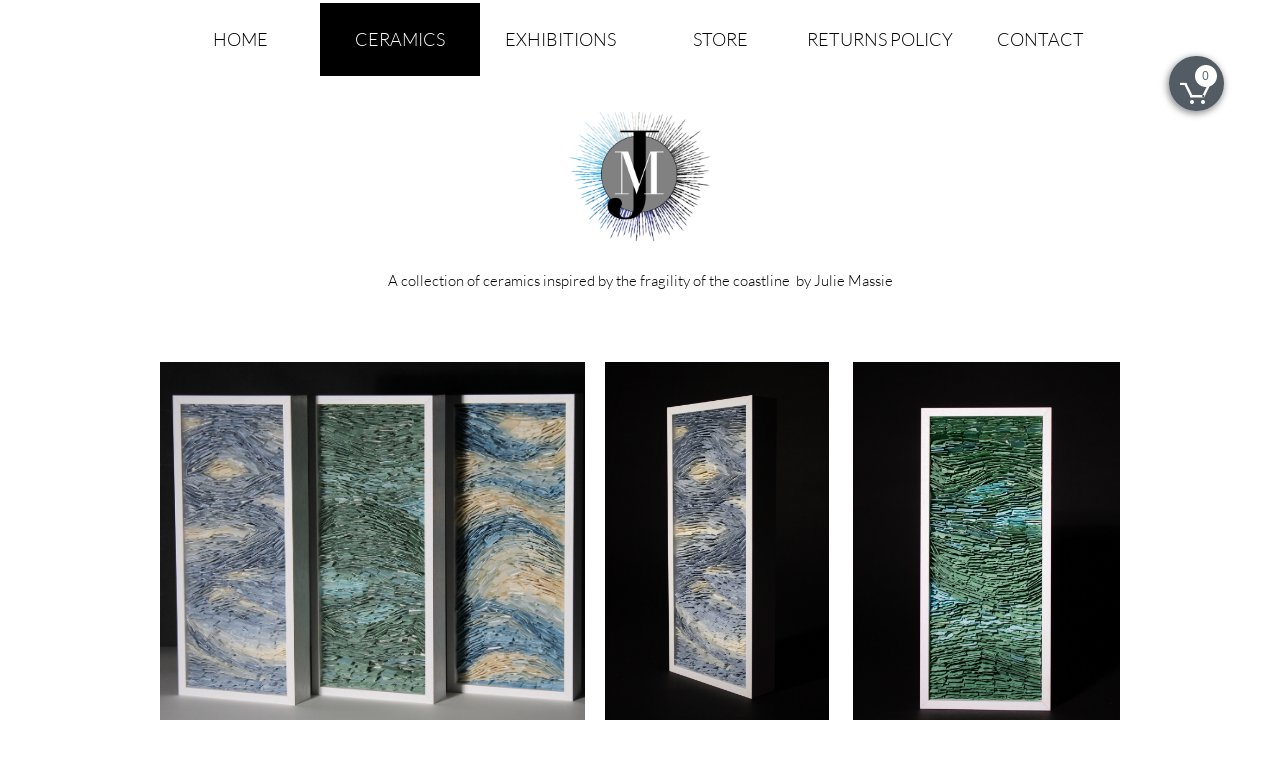

--- FILE ---
content_type: text/html
request_url: https://juliemassie.co.uk/ceramics
body_size: 8990
content:
<!DOCTYPE html PUBLIC "-//W3C//DTD XHTML 1.0 Transitional//EN" "http://www.w3.org/TR/xhtml1/DTD/xhtml1-transitional.dtd">
<html xmlns="http://www.w3.org/1999/xhtml">
<head>
<title>Julie Massie. Exploring the fragile edges of her environment through clay.</title>
<meta http-equiv="Content-Type" content="text/html; charset=utf-8"/>
<meta http-equiv="X-UA-Compatible" content="IE=edge">
<meta name="SKYPE_TOOLBAR" content="SKYPE_TOOLBAR_PARSER_COMPATIBLE"/>
<meta name="HandheldFriendly" content="True" />
<meta name="MobileOptimized" content="1024" />
<meta name="viewport" content="width=1024" /> 
<meta id="meta-description" name="description" content="Julie Massie creates framed ceramic wall art.
Using very thin strips of porcelain clay, with fine edges."/>
<META name "Description" content="Julie Massie Ceramics">


<meta name="twitter:card" content="summary"/>
<meta property="og:image" content="https://storage.googleapis.com/wzsitethumbnails/site-41245836/800x500.jpg"/>
<meta property="og:image:width" content="800"/>
<meta property="og:image:height" content="500"/>

<script type="text/javascript">
var _fc;window.getInsights=function(a,b){_fc||(_fc=a,a=null),window.AMInsights?(_fc&&(_fc(window.AMInsights),_fc=null),a&&a(window.AMInsights)):(b=b||25,setTimeout(function(){window.getInsights(a,2*b)},b))};
</script>
<script type="text/javascript" src="https://assets.mywebsitebuilder.com/assets/t.js?brand=WebsiteBuilder&v=g-202507311507277730" async></script>
<script type="text/javascript">
window.getInsights(function(insights){insights.init('5e0db664-c98c-4f88-8e1f-a31e8319335d');});
</script>

<link rel='stylesheet' type='text/css' href='https://components.mywebsitebuilder.com/g-202507311507277730/viewer-website-builder/viewer.css'/>

<script type='text/javascript'>
var PageData = {"baseAddress":"juliemassie.co.uk","ServicesBasePath":"","isTablet":false,"siteSettings":{"behanceSocialLinkId":"{\"type\":\"behance\",\"title\":\"Behance\",\"url\":\"http://www.behance.com\"}","doneFirstPublish":"true","dribbbleSocialLinkId":"{\"type\":\"dribbble\",\"title\":\"Dribbble\",\"url\":\"http://www.dribbble.com\"}","enableColumnsGrid":"false","etsySocialLinkId":"{\"type\":\"etsy\",\"title\":\"Etsy\",\"url\":\"http://www.etsy.com\"}","facebookSocialLinkId":"{\"type\":\"facebook\",\"title\":\"Facebook\",\"url\":\"https://facebook.com/Julie-Massie-1024742917615226/?skip_nax_wizard=true\"}","flickrSocialLinkId":"{\"type\":\"flickr\",\"title\":\"Flickr\",\"url\":\"http://www.flickr.com\"}","googlePlusSocialLinkId":"{\"type\":\"googlePlus\",\"title\":\"Google+\",\"url\":\"http://plus.google.com/+Websitebuilderofficial\"}","instagram-id1711463487726":"1711463517405","instagramSocialLinkId":"{\"type\":\"instagram\",\"title\":\"Instagram\",\"url\":\"http://www.instagram.com/massiejulie/\"}","isFirstMobileUse":"true","linkedinSocialLinkId":"{\"type\":\"linkedin\",\"title\":\"LinkedIn\",\"url\":\"https://uk.linkedin.com/in/julie-massie-a3026292\"}","mobileIsDeactivated":"true","picasaSocialLinkId":"{\"type\":\"picasa\",\"title\":\"Picasa\",\"url\":\"http://www.picasa.com\"}","pinterestSocialLinkId":"{\"type\":\"pinterest\",\"title\":\"Pinterest\",\"url\":\"https://uk.pinterest.com/juliehowship/\"}","redditSocialLinkId":"{\"type\":\"reddit\",\"title\":\"Reddit\",\"url\":\"http://www.reddit.com\"}","renrenSocialLinkId":"{\"type\":\"renren\",\"title\":\"Renren\",\"url\":\"http://www.renren.com\"}","showAlwaysColumnsGrid":"false","soundCloudSocialLinkId":"{\"type\":\"soundCloud\",\"title\":\"SoundCloud\",\"url\":\"http://www.soundcloud.com\"}","tripAdvisorSocialLinkId":"{\"type\":\"tripAdvisor\",\"title\":\"Trip Advisor\",\"url\":\"http://www.tripadvisor.com\"}","tumblrSocialLinkId":"{\"type\":\"tumblr\",\"title\":\"Tumblr\",\"url\":\"http://www.tumblr.com\"}","twitterSocialLinkId":"{\"type\":\"twitter\",\"title\":\"Twitter\",\"url\":\"https://twitter.com/JulieMassie2\"}","vimeoSocialLinkId":"{\"type\":\"vimeo\",\"title\":\"Vimeo\",\"url\":\"http://www.vimeo.com\"}","vkSocialLinkId":"{\"type\":\"vk\",\"title\":\"VK\",\"url\":\"http://www.vk.com\"}","weiboSocialLinkId":"{\"type\":\"weibo\",\"title\":\"Weibo\",\"url\":\"http://www.weibo.com\"}","youtubeSocialLinkId":"{\"type\":\"youtube\",\"title\":\"Youtube\",\"url\":\"https://www.youtube.com/channel/UCDAamnIiW-Kkv8wyIUjDf1w\"}"},"defaultAjaxPageID":"id1444125646611","PageNotFound":false};
var Global = {"FacebookAppID":null,"IsMobileView":false,"IsTabletView":false,"IsMobileClient":false,"CloudflareOptions":6,"SiteID":41245836};
var SiteInformation = {"groupId":41245836,"isPublished":false,"limitations":{"video":{"limitation":{"isLimited":true},"dialog":{"isDiscount":false}},"pages":{"limitation":{"isLimited":true},"dialog":{"isDiscount":false}},"ecommerce":{"limitation":{"isLimited":true},"dialog":{"isDiscount":false}},"publish":{"limitation":{"isLimited":true},"dialog":{"isDiscount":false}},"stats":{"limitation":{"isLimited":false},"dialog":{"isDiscount":false}},"storage":{"limitation":{"isLimited":true},"dialog":{"isDiscount":false}},"file":{"limitation":{"isLimited":true},"dialog":{"isDiscount":false}},"premium":{"limitation":{"isLimited":false},"dialog":{"isDiscount":false}},"mobile":{"limitation":{"isLimited":true},"dialog":{"isDiscount":false}},"newSites":{"limitation":{"isLimited":true},"dialog":{"isDiscount":false}},"favicon":{"limitation":{"isLimited":true},"dialog":{"isDiscount":false}},"embedded":{"limitation":{"isLimited":true},"dialog":{"isDiscount":false}},"bannerFeature":{"limitation":{"isLimited":false},"dialog":{"isDiscount":false},"iframeUrl":"https://components.mywebsitebuilder.com/websitebuilder/freebanner.html","iframeHeight":"66px"},"history":{"limitation":{"isLimited":true},"dialog":{"isDiscount":false}},"posts":{"limitation":{"isLimited":true},"dialog":{"isDiscount":false}},"hdvideo":{"limitation":{"isLimited":true},"dialog":{"isDiscount":false}},"totalPages":{"limitation":{"isLimited":true},"dialog":{"isDiscount":false}},"advancedStats":{"limitation":{"isLimited":false},"dialog":{"isDiscount":false}},"form":{"limitation":{"isLimited":true},"dialog":{"isDiscount":false}}},"isPremium":true,"isSaved":false,"siteType":0,"isTemplate":false,"baseVersion":"79626049","isFirstSiteVersion":false,"hasSites":false,"storeInformation":{},"appMarketInformation":{}};
var Settings = {"UserStorageUrlsMap":{"2":"https://wzukusers.blob.core.windows.net/user-{0}/","6":"https://storage.googleapis.com/wzukusers/user-{0}/","61":"https://storage.googleapis.com/wzukusers/user-{0}/","100":"https://storage.googleapis.com/te-hosted-sites/user-{0}/","105":"https://storage.googleapis.com/te-sitey-sites/user-{0}/","103":"https://storage.googleapis.com/te-websitebuilder-sites/user-{0}/","102":"https://storage.googleapis.com/te-sitelio-sites/user-{0}/","106":"https://storage.googleapis.com/te-sitebuilder-sites/user-{0}/"},"WebzaiStorageUrlsMap":{"2":"https://wzuk.blob.core.windows.net/assets/","6":"https://storage.googleapis.com/wzuk/assets/","61":"https://storage.googleapis.com/wzuk/assets/"},"InsightsTrackerUrl":"https://assets.mywebsitebuilder.com/assets","GoogleMapsApiKey":"AIzaSyAqaQi9jcubdxfJYHzuhBi4GabaQjRErdg","RecaptchaSiteKey":"6LdgzEMUAAAAAFc-E_zfJj3HppLm1G9_UkairPBB","StaticContentUrl":"https://webzaidev.blob.core.windows.net/","ServiceAddress":"https://editor.websitebuilder.com/","ApplicationRoot":"https://components.mywebsitebuilder.com/g-202507311507277730","Brand":3,"ApplicationDomain":"websitebuilder.com","YoutubeApiKey":"","InstagramClientId":"483843269120637","AppsIframeRoot":"https://components.mywebsitebuilder.com","AppVersion":"g-202507311507277730","DevelopmentMode":"","ServiceEndpoints":{"Store":{"EmbedApi":"https://embed.websitebuilder.com/dist/src/","PublicApi":"https://store-api.websitebuilder.com/v1/"},"Storage":null},"ImageProxy":"https://images.builderservices.io/s/?","DataProxy":"https://data.mywebsitebuilder.com","IsApiPartner":false,"BrandName":"WebsiteBuilder","RaygunSettings":null,"FreeBannerUrl":"https://components.mywebsitebuilder.com/websitebuilder/freebanner.html"};

</script>
<script src='https://components.mywebsitebuilder.com/g-202507311507277730/viewer/viewer.js' type='text/javascript'></script>

<script src='https://storage.googleapis.com/te-websitebuilder-sites/user-16614146/sites/41245836/56139e078f53dUPzlL8W/836a88e9a7854397bf210b368ad2f243.js?1763391866' type='text/javascript'></script>
<script src='https://storage.googleapis.com/te-websitebuilder-sites/user-16614146/sites/41245836/56139e078f53dUPzlL8W/79dcffea385848bc91b2bbf20bb62ceb.js?1763391866' type='text/javascript'></script>
<script src='https://storage.googleapis.com/te-websitebuilder-sites/user-16614146/sites/41245836/56139e078f53dUPzlL8W/cfdd87c933074569a1b7c49f102a9afa.js?1763391866' type='text/javascript'></script>
<script type='text/javascript'>
var SiteFilesMap = {"page-id1343569893637":"https://storage.googleapis.com/te-websitebuilder-sites/user-16614146/sites/41245836/56139e078f53dUPzlL8W/eab15a63f43845b39476176fc2c3ac59.js","page-1404016404506":"https://storage.googleapis.com/te-websitebuilder-sites/user-16614146/sites/41245836/56139e078f53dUPzlL8W/be250a1ffaed417491b732f6f578dbf6.js","page-1404290454152":"https://storage.googleapis.com/te-websitebuilder-sites/user-16614146/sites/41245836/56139e078f53dUPzlL8W/394640e77c814482ae70ac9c9de0201e.js","page-id1444125646611":"https://storage.googleapis.com/te-websitebuilder-sites/user-16614146/sites/41245836/56139e078f53dUPzlL8W/79dcffea385848bc91b2bbf20bb62ceb.js","page-id1444125743009":"https://storage.googleapis.com/te-websitebuilder-sites/user-16614146/sites/41245836/56139e078f53dUPzlL8W/66a85111d5c34ce1ae0a9c8762edee67.js","page-id1461936443454":"https://storage.googleapis.com/te-websitebuilder-sites/user-16614146/sites/41245836/56139e078f53dUPzlL8W/8452d2b6722447439ab2f3fe838e6813.js","page-id1462714029470":"https://storage.googleapis.com/te-websitebuilder-sites/user-16614146/sites/41245836/56139e078f53dUPzlL8W/6zFP7Y6eX9WEopyhatOM.js","page-id1508516088454":"https://storage.googleapis.com/te-websitebuilder-sites/user-16614146/sites/41245836/56139e078f53dUPzlL8W/cb90a1682a6c4019a0b1dac762a8ed55.js","page-id1508523941783":"https://storage.googleapis.com/te-websitebuilder-sites/user-16614146/sites/41245836/56139e078f53dUPzlL8W/99bf49ca23b24ab9bc4ad51615150797.js","page-id1508524437299":"https://storage.googleapis.com/te-websitebuilder-sites/user-16614146/sites/41245836/56139e078f53dUPzlL8W/25cb59b8597a48d497ba18525e7e2c71.js","page-id1508524485452":"https://storage.googleapis.com/te-websitebuilder-sites/user-16614146/sites/41245836/56139e078f53dUPzlL8W/3558b8dd921a44b2816016a0692c3077.js","page-id1508527780669":"https://storage.googleapis.com/te-websitebuilder-sites/user-16614146/sites/41245836/56139e078f53dUPzlL8W/f8e587fa4f4243988759598e7fb4f163.js","page-id1508527824360":"https://storage.googleapis.com/te-websitebuilder-sites/user-16614146/sites/41245836/56139e078f53dUPzlL8W/a842f809cc0a44a290104653c36609ad.js","page-id1508527852298":"https://storage.googleapis.com/te-websitebuilder-sites/user-16614146/sites/41245836/56139e078f53dUPzlL8W/4fa294f12cb64bd994cc2a9c7b0775e9.js","page-id1508530876914":"https://storage.googleapis.com/te-websitebuilder-sites/user-16614146/sites/41245836/56139e078f53dUPzlL8W/9f7a0205003c4106b64eb56cc6af4f7f.js","page-id1508530897614":"https://storage.googleapis.com/te-websitebuilder-sites/user-16614146/sites/41245836/56139e078f53dUPzlL8W/479d9ee0599041e5af6634ce280eeb02.js","page-id1609417560277":"https://storage.googleapis.com/te-websitebuilder-sites/user-16614146/sites/41245836/56139e078f53dUPzlL8W/191652c0f82b4d63817f77f52507dd10.js","page-id1648820690235":"https://storage.googleapis.com/te-websitebuilder-sites/user-16614146/sites/41245836/56139e078f53dUPzlL8W/51598ed195944fc08088db572e9f11ca.js","page-id1655033411742":"https://storage.googleapis.com/te-websitebuilder-sites/user-16614146/sites/41245836/56139e078f53dUPzlL8W/b0c839ce3ade4e4f88a930222822141e.js","page-id1763381067675":"https://storage.googleapis.com/te-websitebuilder-sites/user-16614146/sites/41245836/56139e078f53dUPzlL8W/b793fc089e3d49fd92a7c9f5d21be79a.js","page-id1763381067676":"https://storage.googleapis.com/te-websitebuilder-sites/user-16614146/sites/41245836/56139e078f53dUPzlL8W/94506cb22a634428a2bfb588e3ed4e07.js","master-1343569893636":"https://storage.googleapis.com/te-websitebuilder-sites/user-16614146/sites/41245836/56139e078f53dUPzlL8W/cfdd87c933074569a1b7c49f102a9afa.js","site-structure":"https://storage.googleapis.com/te-websitebuilder-sites/user-16614146/sites/41245836/56139e078f53dUPzlL8W/836a88e9a7854397bf210b368ad2f243.js"};
</script>


<style type="text/css"> #mobile-loading-screen, #desktop-loading-screen{position:absolute;left:0;top:0;right:0;bottom:0;z-index:100000000;background:white url('[data-uri]') center center no-repeat;} body.state-loading-mobile-viewer, body.state-loading-mobile-viewer .page-element, body.state-loading-mobile-viewer #body-element, body.state-loading-desktop-viewer, body.state-loading-desktop-viewer .page-element, body.state-loading-desktop-viewer #body-element{height:100%;width:100%;overflow-y:hidden !important;} </style>
<script type="text/javascript">
var DynamicPageContent = null;
var DBSiteMetaData = { "pagesStructureInformation":{"pagesData":{"id1343569893637":{"metaTags":"","headerCode":"","footerCode":"","tags":[],"id":"id1343569893637","pageID":null,"pid":null,"title":"ABOUT ME","name":null,"pageTitle":"Julie Massie. Ceramic artist.","description":"Julie Massie creates ceramic wall art that people desire to touch.\r\nJulie Massie's work is created from very fine strips of stained porcelain clay.","keyWords":"","index":3,"isHomePage":false,"shareStyle":true,"useNameASTitle":true,"supportsMobileStates":true,"urlAlias":"about-me","useNameASUrl":true,"useDefaultTitle":false,"masterPageListName":"","masterPageType":"","isSearchEngineDisabled":false,"menu":{"isDesktopDisabled":true,"isMobileDisabled":true}},"1404016404506":{"metaTags":"","headerCode":"","footerCode":"","tags":[],"id":"1404016404506","pageID":null,"pid":null,"title":"HOME","name":null,"pageTitle":"","description":"","keyWords":"","index":2,"isHomePage":true,"shareStyle":true,"useNameASTitle":true,"supportsMobileStates":true,"urlAlias":"home","useNameASUrl":true,"useDefaultTitle":false,"masterPageListName":"","masterPageType":"","isSearchEngineDisabled":false,"menu":{"isDesktopDisabled":false,"isMobileDisabled":false}},"1404290454152":{"metaTags":"","headerCode":"","footerCode":"","tags":[],"id":"1404290454152","pageID":null,"pid":null,"title":"CONTACT","name":null,"pageTitle":"Contact Julie Massie","description":"Contact Julie Massie to place a commission.\r\nFind out where Julie Massie is exhibiting","keyWords":"","index":20,"isHomePage":false,"shareStyle":true,"useNameASTitle":true,"supportsMobileStates":true,"urlAlias":"contact","useNameASUrl":true,"useDefaultTitle":false,"masterPageListName":"","masterPageType":"","isSearchEngineDisabled":false,"menu":{"isDesktopDisabled":false,"isMobileDisabled":false}},"id1444125646611":{"metaTags":"","headerCode":"","footerCode":"","tags":[],"id":"id1444125646611","pageID":null,"pid":null,"title":"CERAMICS","name":null,"pageTitle":"Julie Massie. Exploring the fragile edges of her environment through clay.","description":"Julie Massie creates framed ceramic wall art.\r\nUsing very thin strips of porcelain clay, with fine edges.","keyWords":"","index":4,"isHomePage":false,"shareStyle":true,"useNameASTitle":false,"supportsMobileStates":true,"urlAlias":"ceramics","useNameASUrl":true,"useDefaultTitle":false,"masterPageListName":"","masterPageType":"","isSearchEngineDisabled":false,"menu":{"isDesktopDisabled":false,"isMobileDisabled":false}},"id1444125743009":{"metaTags":"","headerCode":"","footerCode":"","tags":[],"id":"id1444125743009","pageID":null,"pid":null,"title":"SUMMER EXHIBITION","name":null,"pageTitle":"","description":"","keyWords":"","index":6,"isHomePage":false,"shareStyle":true,"useNameASTitle":false,"supportsMobileStates":true,"urlAlias":"summer-exhibition","useNameASUrl":true,"useDefaultTitle":false,"masterPageListName":"","masterPageType":"","isSearchEngineDisabled":false,"menu":{"isDesktopDisabled":true,"isMobileDisabled":true}},"id1461936443454":{"metaTags":"","headerCode":"","footerCode":"","tags":[],"id":"id1461936443454","pageID":null,"pid":null,"title":"EXHIBITIONS","name":null,"pageTitle":"Julie Massie. Exhibitions past and present.","description":"Julie Massie creates work for gallery exhibitions.\r\nCommissions taken.","keyWords":"","index":5,"isHomePage":false,"shareStyle":true,"useNameASTitle":false,"supportsMobileStates":true,"urlAlias":"exhibitions","useNameASUrl":true,"useDefaultTitle":false,"masterPageListName":"","masterPageType":"","isSearchEngineDisabled":false,"menu":{"isDesktopDisabled":false,"isMobileDisabled":false}},"id1462714029470":{"metaTags":"","headerCode":"","footerCode":"","tags":[],"id":"id1462714029470","pageID":null,"pid":null,"title":"UNDER CONSTRUCTION","name":null,"pageTitle":"","description":"","keyWords":"","index":1,"isHomePage":false,"shareStyle":true,"useNameASTitle":false,"supportsMobileStates":true,"urlAlias":"under-construction","useNameASUrl":true,"useDefaultTitle":false,"masterPageListName":"","masterPageType":"","isSearchEngineDisabled":false,"menu":{"isDesktopDisabled":true,"isMobileDisabled":true}},"id1508516088454":{"metaTags":"","headerCode":"","footerCode":"","tags":[],"id":"id1508516088454","pageID":null,"pid":null,"title":"POTTERY CLUB","name":null,"pageTitle":"Pottery Club","description":"Pottery Club is an external cub provider for schools giving children the opportunity to enjoys art and craft. Pottery Club also run pottery workshops for children and adults in the Dorset area.","keyWords":"pottery, handbuilt, hand made, workshops, classes, children, adults, fired potter, underglaze, glaze, glazing","index":8,"isHomePage":false,"shareStyle":true,"useNameASTitle":false,"supportsMobileStates":true,"urlAlias":"pottery-club","useNameASUrl":true,"useDefaultTitle":false,"masterPageListName":"","masterPageType":"","isSearchEngineDisabled":false,"menu":{"isDesktopDisabled":true,"isMobileDisabled":true}},"id1508523941783":{"metaTags":"","headerCode":"","footerCode":"","tags":[],"id":"id1508523941783","pageID":null,"pid":null,"title":"Privicy policy","name":null,"pageTitle":"","description":"","keyWords":"","index":17,"isHomePage":false,"shareStyle":true,"useNameASTitle":false,"supportsMobileStates":true,"urlAlias":"privicy-policy","useNameASUrl":true,"useDefaultTitle":false,"masterPageListName":"","masterPageType":"","isSearchEngineDisabled":false,"menu":{"isDesktopDisabled":false,"isMobileDisabled":false}},"id1508524437299":{"metaTags":"","headerCode":"","footerCode":"","tags":[],"id":"id1508524437299","pageID":null,"pid":null,"title":"St. Katharine's","name":null,"pageTitle":"","description":"","keyWords":"","index":10,"isHomePage":false,"shareStyle":true,"useNameASTitle":false,"supportsMobileStates":true,"urlAlias":"st-katharine-s","useNameASUrl":true,"useDefaultTitle":false,"masterPageListName":"","masterPageType":"","isSearchEngineDisabled":false,"menu":{"isDesktopDisabled":true,"isMobileDisabled":true}},"id1508524485452":{"metaTags":"","headerCode":"","footerCode":"","tags":[],"id":"id1508524485452","pageID":null,"pid":null,"title":"Chirstchurch Junior","name":null,"pageTitle":"","description":"","keyWords":"","index":13,"isHomePage":false,"shareStyle":true,"useNameASTitle":false,"supportsMobileStates":true,"urlAlias":"chirstchurch-junior","useNameASUrl":true,"useDefaultTitle":false,"masterPageListName":"","masterPageType":"","isSearchEngineDisabled":false,"menu":{"isDesktopDisabled":true,"isMobileDisabled":true}},"id1508527780669":{"metaTags":"","headerCode":"","footerCode":"","tags":[],"id":"id1508527780669","pageID":null,"pid":null,"title":"Tuesday Pottery Club","name":null,"pageTitle":"","description":"","keyWords":"","index":11,"isHomePage":false,"shareStyle":true,"useNameASTitle":false,"supportsMobileStates":true,"urlAlias":"tuesday-pottery-club","useNameASUrl":true,"useDefaultTitle":false,"masterPageListName":"","masterPageType":"","isSearchEngineDisabled":false,"menu":{"isDesktopDisabled":true,"isMobileDisabled":true}},"id1508527824360":{"metaTags":"","headerCode":"","footerCode":"","tags":[],"id":"id1508527824360","pageID":null,"pid":null,"title":"Wednesday Pottery Club","name":null,"pageTitle":"","description":"","keyWords":"","index":12,"isHomePage":false,"shareStyle":true,"useNameASTitle":false,"supportsMobileStates":true,"urlAlias":"wednesday-pottery-club","useNameASUrl":true,"useDefaultTitle":false,"masterPageListName":"","masterPageType":"","isSearchEngineDisabled":false,"menu":{"isDesktopDisabled":true,"isMobileDisabled":true}},"id1508527852298":{"metaTags":"","headerCode":"","footerCode":"","tags":[],"id":"id1508527852298","pageID":null,"pid":null,"title":"Terms and conditions","name":null,"pageTitle":"","description":"","keyWords":"","index":16,"isHomePage":false,"shareStyle":true,"useNameASTitle":false,"supportsMobileStates":true,"urlAlias":"terms-and-conditions","useNameASUrl":true,"useDefaultTitle":false,"masterPageListName":"","masterPageType":"","isSearchEngineDisabled":false,"menu":{"isDesktopDisabled":false,"isMobileDisabled":false}},"id1508530876914":{"metaTags":"","headerCode":"","footerCode":"","tags":[],"id":"id1508530876914","pageID":null,"pid":null,"title":"Studio Pottery Club lockdown","name":null,"pageTitle":"","description":"","keyWords":"","index":15,"isHomePage":false,"shareStyle":true,"useNameASTitle":false,"supportsMobileStates":true,"urlAlias":"studio-pottery-club-lockdown","useNameASUrl":true,"useDefaultTitle":false,"masterPageListName":"","masterPageType":"","isSearchEngineDisabled":false,"menu":{"isDesktopDisabled":true,"isMobileDisabled":true}},"id1508530897614":{"metaTags":"","headerCode":"","footerCode":"","tags":[],"id":"id1508530897614","pageID":null,"pid":null,"title":"Hey Craft!","name":null,"pageTitle":"","description":"","keyWords":"","index":7,"isHomePage":false,"shareStyle":true,"useNameASTitle":false,"supportsMobileStates":true,"urlAlias":"hey-craft","useNameASUrl":true,"useDefaultTitle":false,"masterPageListName":"","masterPageType":"","isSearchEngineDisabled":false,"menu":{"isDesktopDisabled":true,"isMobileDisabled":true}},"id1609417560277":{"metaTags":"","headerCode":"","footerCode":"","tags":[],"id":"id1609417560277","pageID":null,"pid":null,"title":"External Pottery Clubs","name":null,"pageTitle":"","description":"","keyWords":"","index":9,"isHomePage":false,"shareStyle":false,"useNameASTitle":false,"supportsMobileStates":true,"urlAlias":"external-pottery-clubs","useNameASUrl":true,"useDefaultTitle":false,"masterPageListName":"","masterPageType":"","isSearchEngineDisabled":false},"id1648820690235":{"metaTags":"","headerCode":"","footerCode":"","tags":[],"id":"id1648820690235","pageID":null,"pid":null,"title":"Studio Pottery Club","name":null,"pageTitle":"","description":"","keyWords":"","index":14,"isHomePage":false,"shareStyle":false,"useNameASTitle":false,"supportsMobileStates":true,"urlAlias":"studio-pottery-club","useNameASUrl":true,"useDefaultTitle":false,"masterPageListName":"","masterPageType":"","isSearchEngineDisabled":false},"id1655033411742":{"metaTags":"","headerCode":"","footerCode":"","tags":[],"id":"id1655033411742","pageID":null,"pid":null,"title":"RETURNS POLICY","name":null,"pageTitle":"","description":"","keyWords":"","index":19,"isHomePage":false,"shareStyle":false,"useNameASTitle":false,"supportsMobileStates":true,"urlAlias":"returns-policy","useNameASUrl":true,"useDefaultTitle":false,"masterPageListName":"","masterPageType":"","isSearchEngineDisabled":false,"menu":{"isDesktopDisabled":false,"isMobileDisabled":false}},"id1763381067675":{"metaTags":"","headerCode":"","footerCode":"","tags":[],"id":"id1763381067675","pageID":null,"pid":null,"title":"STORE","name":null,"pageTitle":"","description":"","keyWords":"","index":18,"isHomePage":false,"shareStyle":false,"useNameASTitle":false,"supportsMobileStates":true,"urlAlias":"store","useNameASUrl":true,"useDefaultTitle":false,"masterPageListName":"id1763381067675","masterPageType":"Store","isSearchEngineDisabled":false,"menu":{"isDesktopDisabled":false,"isMobileDisabled":false,"isDesktopDisabledInPublishOnly":false,"isMobileDisabledInPublishOnly":false}},"id1763381067676":{"metaTags":"","headerCode":"","footerCode":"","tags":[],"id":"id1763381067676","pageID":null,"pid":null,"title":"PRODUCT PAGE","name":null,"pageTitle":"","description":"","keyWords":"","isHomePage":false,"shareStyle":false,"useNameASTitle":false,"supportsMobileStates":false,"urlAlias":"product-page","useNameASUrl":true,"useDefaultTitle":false,"masterPageListName":"","pageListName":"id1763381067675","masterPageType":"Store","isSearchEngineDisabled":false}},"pagesHierarchies": {"id1508516088454":["id1508523941783","id1508524437299","id1508524485452","id1508530876914","id1508527852298","id1609417560277","id1648820690235"],"id1508524437299":["id1508527780669","id1508527824360"],"id1763381067675":["id1763381067676"]}},"siteStructureInformation":{"masterPages": {"1343569893636":{"pagesIDs":["id1343569893637","1404016404506","1404290454152","id1444125646611","id1444125743009","id1461936443454","id1462714029470","id1508516088454","id1508523941783","id1508524437299","id1508524485452","id1508527780669","id1508527824360","id1508527852298","id1508530876914","id1508530897614","id1609417560277","id1648820690235","id1655033411742","id1763381067675","id1763381067676"]}},"listsInformation": {"id1763381067675":{"defaultDynamicPageId":"id1763381067676","listType":"Store","listId":0,"listName":"id1763381067675","remoteDataSource":"StoreFrontDataSource","isTemplate":false,"hasAppMarketStore":true,"hasShownMigrationMessage":false,"instanceId":"e324da03d1ae43879e4f1cc7a57d8f5f","endPoints":{"shoppingCart":"https://st-shop.mywebsitebuilder.com/shopping-cart-sdk.js?instanceJwt=eyJhbGciOiJIUzI1NiIsInR5cCI6IkpXVCJ9.eyJpbnN0YW5jZUlkIjoiZTMyNGRhMDNkMWFlNDM4NzllNGYxY2M3YTU3ZDhmNWYiLCJicmFuZCI6IndlYnNpdGVidWlsZGVyIiwiZXhwIjoxNzYzMzg0NjYyfQ.RLs5vlvHE5_eo02vASRGBF4W11hDyDTpT5mhTkmyZsE","products":"product/all","detailItem":"product/detail","publicApi":"https://st-shop-api.mywebsitebuilder.com","embedApi":"https://st-shop.mywebsitebuilder.com","status":"setup/status"},"connectedListPage":"id1763381067675","connectedDynamicPages":["id1763381067676"],"storeReleaseVersion":"28.2","isVisible":true,"hasAnyCatsVariantsOrStock":true,"isOnePageList":false}}} };
var TemporaryImages = {};
Viewer.initialize();
</script>
</head>
<body class="state-loading-desktop-viewer">
<div id="desktop-loading-screen"></div>


<div id="body-element"></div>

</body>
</html>

